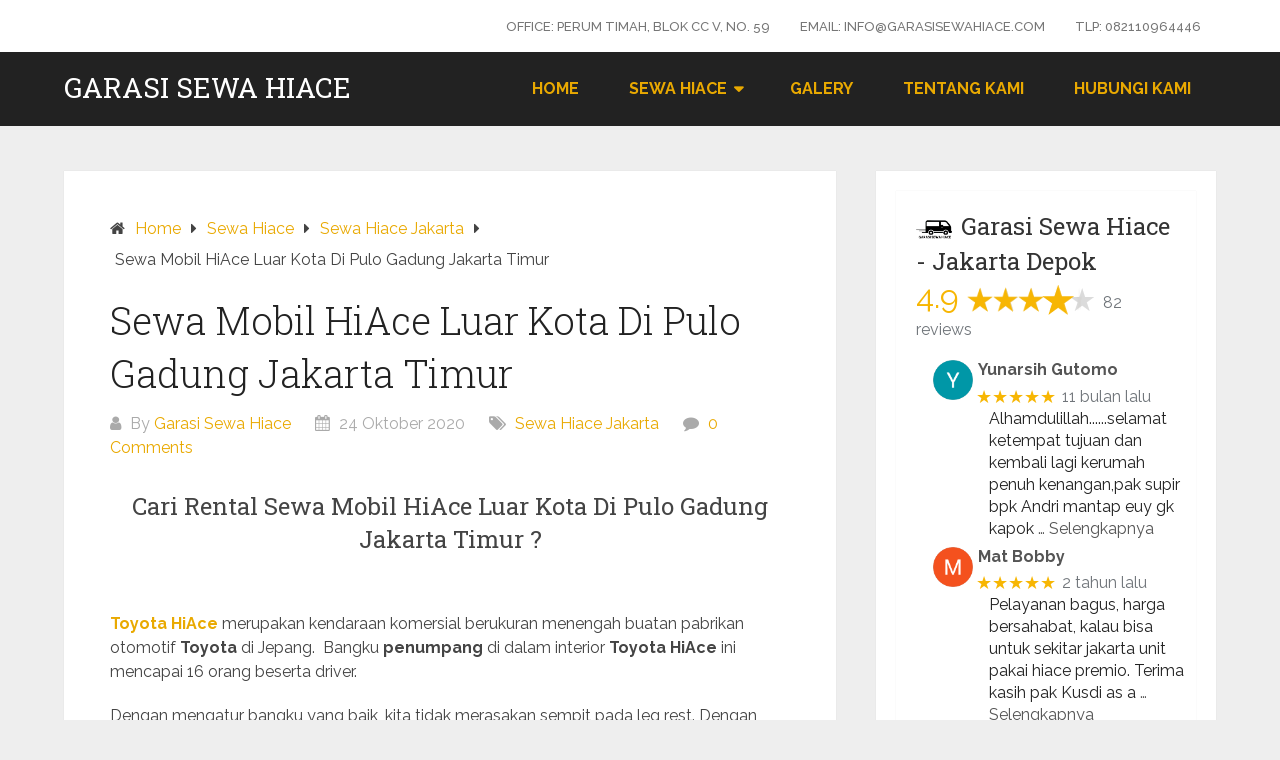

--- FILE ---
content_type: text/html; charset=UTF-8
request_url: https://garasisewahiace.com/sewa-mobil-hiace-luar-kota-di-pulo-gadung-jakarta-timur/
body_size: 20627
content:
<!DOCTYPE html>
<html lang="id">
<head itemscope itemtype="http://schema.org/WebSite">
	<meta charset="UTF-8">
	<meta name="viewport" content="width=device-width, initial-scale=1">
	<link rel="profile" href="http://gmpg.org/xfn/11">
	<link rel="pingback" href="https://garasisewahiace.com/xmlrpc.php">
	<meta name='robots' content='index, follow, max-image-preview:large, max-snippet:-1, max-video-preview:-1' />
	<style>img:is([sizes="auto" i], [sizes^="auto," i]) { contain-intrinsic-size: 3000px 1500px }</style>
	
	<!-- This site is optimized with the Yoast SEO plugin v26.7 - https://yoast.com/wordpress/plugins/seo/ -->
	<title>Sewa Mobil HiAce Luar Kota Di Pulo Gadung Jakarta Timur - Garasi Sewa Hiace</title>
	<meta name="description" content="Rental sewa mobil HiAce terdekat di Jakarta, Bogor, Depok, Tangerang, Bekasi. Dapatkan penawaran harga lebih murah dan pilih unit secara langsung." />
	<link rel="canonical" href="https://garasisewahiace.com/sewa-mobil-hiace-luar-kota-di-pulo-gadung-jakarta-timur/" />
	<meta property="og:locale" content="id_ID" />
	<meta property="og:type" content="article" />
	<meta property="og:title" content="Sewa Mobil HiAce Luar Kota Di Pulo Gadung Jakarta Timur - Garasi Sewa Hiace" />
	<meta property="og:description" content="Rental sewa mobil HiAce terdekat di Jakarta, Bogor, Depok, Tangerang, Bekasi. Dapatkan penawaran harga lebih murah dan pilih unit secara langsung." />
	<meta property="og:url" content="https://garasisewahiace.com/sewa-mobil-hiace-luar-kota-di-pulo-gadung-jakarta-timur/" />
	<meta property="og:site_name" content="Garasi Sewa Hiace" />
	<meta property="article:published_time" content="2020-10-24T01:05:31+00:00" />
	<meta property="og:image" content="https://garasisewahiace.com/wp-content/uploads/sewa-hiace-murah-di-jakarta-bogor-depok-tangerang-bekasi.jpg" />
	<meta property="og:image:width" content="700" />
	<meta property="og:image:height" content="525" />
	<meta property="og:image:type" content="image/jpeg" />
	<meta name="author" content="Garasi Sewa Hiace" />
	<meta name="twitter:card" content="summary_large_image" />
	<meta name="twitter:label1" content="Ditulis oleh" />
	<meta name="twitter:data1" content="Garasi Sewa Hiace" />
	<meta name="twitter:label2" content="Estimasi waktu membaca" />
	<meta name="twitter:data2" content="3 menit" />
	<script type="application/ld+json" class="yoast-schema-graph">{"@context":"https://schema.org","@graph":[{"@type":"Article","@id":"https://garasisewahiace.com/sewa-mobil-hiace-luar-kota-di-pulo-gadung-jakarta-timur/#article","isPartOf":{"@id":"https://garasisewahiace.com/sewa-mobil-hiace-luar-kota-di-pulo-gadung-jakarta-timur/"},"author":{"name":"Garasi Sewa Hiace","@id":"https://garasisewahiace.com/#/schema/person/8b251310ccb2f6f781853cc9cdc1856b"},"headline":"Sewa Mobil HiAce Luar Kota Di Pulo Gadung Jakarta Timur","datePublished":"2020-10-24T01:05:31+00:00","mainEntityOfPage":{"@id":"https://garasisewahiace.com/sewa-mobil-hiace-luar-kota-di-pulo-gadung-jakarta-timur/"},"wordCount":522,"commentCount":0,"publisher":{"@id":"https://garasisewahiace.com/#organization"},"image":{"@id":"https://garasisewahiace.com/sewa-mobil-hiace-luar-kota-di-pulo-gadung-jakarta-timur/#primaryimage"},"thumbnailUrl":"https://garasisewahiace.com/wp-content/uploads/sewa-hiace-murah-di-jakarta-bogor-depok-tangerang-bekasi.jpg","keywords":["Harga Rental Minibus HiAce Jakarta","Harga Rental Mobil HiAce Jakarta","Jasa Rental Minibus HiAce Jakarta","Jasa Rental Toyota HiAce Jakarta","Jasa Sewa Mobil HiAce Jakarta"],"articleSection":["Sewa Hiace Jakarta"],"inLanguage":"id","potentialAction":[{"@type":"CommentAction","name":"Comment","target":["https://garasisewahiace.com/sewa-mobil-hiace-luar-kota-di-pulo-gadung-jakarta-timur/#respond"]}]},{"@type":"WebPage","@id":"https://garasisewahiace.com/sewa-mobil-hiace-luar-kota-di-pulo-gadung-jakarta-timur/","url":"https://garasisewahiace.com/sewa-mobil-hiace-luar-kota-di-pulo-gadung-jakarta-timur/","name":"Sewa Mobil HiAce Luar Kota Di Pulo Gadung Jakarta Timur - Garasi Sewa Hiace","isPartOf":{"@id":"https://garasisewahiace.com/#website"},"primaryImageOfPage":{"@id":"https://garasisewahiace.com/sewa-mobil-hiace-luar-kota-di-pulo-gadung-jakarta-timur/#primaryimage"},"image":{"@id":"https://garasisewahiace.com/sewa-mobil-hiace-luar-kota-di-pulo-gadung-jakarta-timur/#primaryimage"},"thumbnailUrl":"https://garasisewahiace.com/wp-content/uploads/sewa-hiace-murah-di-jakarta-bogor-depok-tangerang-bekasi.jpg","datePublished":"2020-10-24T01:05:31+00:00","description":"Rental sewa mobil HiAce terdekat di Jakarta, Bogor, Depok, Tangerang, Bekasi. Dapatkan penawaran harga lebih murah dan pilih unit secara langsung.","breadcrumb":{"@id":"https://garasisewahiace.com/sewa-mobil-hiace-luar-kota-di-pulo-gadung-jakarta-timur/#breadcrumb"},"inLanguage":"id","potentialAction":[{"@type":"ReadAction","target":["https://garasisewahiace.com/sewa-mobil-hiace-luar-kota-di-pulo-gadung-jakarta-timur/"]}]},{"@type":"ImageObject","inLanguage":"id","@id":"https://garasisewahiace.com/sewa-mobil-hiace-luar-kota-di-pulo-gadung-jakarta-timur/#primaryimage","url":"https://garasisewahiace.com/wp-content/uploads/sewa-hiace-murah-di-jakarta-bogor-depok-tangerang-bekasi.jpg","contentUrl":"https://garasisewahiace.com/wp-content/uploads/sewa-hiace-murah-di-jakarta-bogor-depok-tangerang-bekasi.jpg","width":700,"height":525,"caption":"sewa hiace murah di jakarta bogor depok tangerang bekasi"},{"@type":"BreadcrumbList","@id":"https://garasisewahiace.com/sewa-mobil-hiace-luar-kota-di-pulo-gadung-jakarta-timur/#breadcrumb","itemListElement":[{"@type":"ListItem","position":1,"name":"Home","item":"https://garasisewahiace.com/"},{"@type":"ListItem","position":2,"name":"Blog","item":"https://garasisewahiace.com/blog/"},{"@type":"ListItem","position":3,"name":"Sewa Mobil HiAce Luar Kota Di Pulo Gadung Jakarta Timur"}]},{"@type":"WebSite","@id":"https://garasisewahiace.com/#website","url":"https://garasisewahiace.com/","name":"Garasi Sewa Hiace","description":"Solusi Sewa Hiace Mudah, Murah dan Aman","publisher":{"@id":"https://garasisewahiace.com/#organization"},"potentialAction":[{"@type":"SearchAction","target":{"@type":"EntryPoint","urlTemplate":"https://garasisewahiace.com/?s={search_term_string}"},"query-input":{"@type":"PropertyValueSpecification","valueRequired":true,"valueName":"search_term_string"}}],"inLanguage":"id"},{"@type":"Organization","@id":"https://garasisewahiace.com/#organization","name":"Garasi Sewa Hiace","url":"https://garasisewahiace.com/","logo":{"@type":"ImageObject","inLanguage":"id","@id":"https://garasisewahiace.com/#/schema/logo/image/","url":"https://garasisewahiace.com/wp-content/uploads/favicon-garasi-sewa-hiace.png","contentUrl":"https://garasisewahiace.com/wp-content/uploads/favicon-garasi-sewa-hiace.png","width":263,"height":262,"caption":"Garasi Sewa Hiace"},"image":{"@id":"https://garasisewahiace.com/#/schema/logo/image/"}},{"@type":"Person","@id":"https://garasisewahiace.com/#/schema/person/8b251310ccb2f6f781853cc9cdc1856b","name":"Garasi Sewa Hiace","image":{"@type":"ImageObject","inLanguage":"id","@id":"https://garasisewahiace.com/#/schema/person/image/","url":"https://secure.gravatar.com/avatar/8f4ebb99cc03b2f05a2f5e6c43c50667?s=96&r=g","contentUrl":"https://secure.gravatar.com/avatar/8f4ebb99cc03b2f05a2f5e6c43c50667?s=96&r=g","caption":"Garasi Sewa Hiace"}}]}</script>
	<!-- / Yoast SEO plugin. -->


<link rel="amphtml" href="https://garasisewahiace.com/sewa-mobil-hiace-luar-kota-di-pulo-gadung-jakarta-timur/amp/" /><meta name="generator" content="AMP for WP 1.1.11"/><link rel='dns-prefetch' href='//fonts.googleapis.com' />
<link rel="alternate" type="application/rss+xml" title="Garasi Sewa Hiace &raquo; Feed" href="https://garasisewahiace.com/feed/" />
<link rel="alternate" type="application/rss+xml" title="Garasi Sewa Hiace &raquo; Umpan Komentar" href="https://garasisewahiace.com/comments/feed/" />
<link rel="alternate" type="application/rss+xml" title="Garasi Sewa Hiace &raquo; Sewa Mobil HiAce Luar Kota Di Pulo Gadung Jakarta Timur Umpan Komentar" href="https://garasisewahiace.com/sewa-mobil-hiace-luar-kota-di-pulo-gadung-jakarta-timur/feed/" />
		<style>
			.lazyload,
			.lazyloading {
				max-width: 100%;
			}
		</style>
		<script type="text/javascript">
/* <![CDATA[ */
window._wpemojiSettings = {"baseUrl":"https:\/\/s.w.org\/images\/core\/emoji\/15.0.3\/72x72\/","ext":".png","svgUrl":"https:\/\/s.w.org\/images\/core\/emoji\/15.0.3\/svg\/","svgExt":".svg","source":{"concatemoji":"https:\/\/garasisewahiace.com\/wp-includes\/js\/wp-emoji-release.min.js?ver=6.7.4"}};
/*! This file is auto-generated */
!function(i,n){var o,s,e;function c(e){try{var t={supportTests:e,timestamp:(new Date).valueOf()};sessionStorage.setItem(o,JSON.stringify(t))}catch(e){}}function p(e,t,n){e.clearRect(0,0,e.canvas.width,e.canvas.height),e.fillText(t,0,0);var t=new Uint32Array(e.getImageData(0,0,e.canvas.width,e.canvas.height).data),r=(e.clearRect(0,0,e.canvas.width,e.canvas.height),e.fillText(n,0,0),new Uint32Array(e.getImageData(0,0,e.canvas.width,e.canvas.height).data));return t.every(function(e,t){return e===r[t]})}function u(e,t,n){switch(t){case"flag":return n(e,"\ud83c\udff3\ufe0f\u200d\u26a7\ufe0f","\ud83c\udff3\ufe0f\u200b\u26a7\ufe0f")?!1:!n(e,"\ud83c\uddfa\ud83c\uddf3","\ud83c\uddfa\u200b\ud83c\uddf3")&&!n(e,"\ud83c\udff4\udb40\udc67\udb40\udc62\udb40\udc65\udb40\udc6e\udb40\udc67\udb40\udc7f","\ud83c\udff4\u200b\udb40\udc67\u200b\udb40\udc62\u200b\udb40\udc65\u200b\udb40\udc6e\u200b\udb40\udc67\u200b\udb40\udc7f");case"emoji":return!n(e,"\ud83d\udc26\u200d\u2b1b","\ud83d\udc26\u200b\u2b1b")}return!1}function f(e,t,n){var r="undefined"!=typeof WorkerGlobalScope&&self instanceof WorkerGlobalScope?new OffscreenCanvas(300,150):i.createElement("canvas"),a=r.getContext("2d",{willReadFrequently:!0}),o=(a.textBaseline="top",a.font="600 32px Arial",{});return e.forEach(function(e){o[e]=t(a,e,n)}),o}function t(e){var t=i.createElement("script");t.src=e,t.defer=!0,i.head.appendChild(t)}"undefined"!=typeof Promise&&(o="wpEmojiSettingsSupports",s=["flag","emoji"],n.supports={everything:!0,everythingExceptFlag:!0},e=new Promise(function(e){i.addEventListener("DOMContentLoaded",e,{once:!0})}),new Promise(function(t){var n=function(){try{var e=JSON.parse(sessionStorage.getItem(o));if("object"==typeof e&&"number"==typeof e.timestamp&&(new Date).valueOf()<e.timestamp+604800&&"object"==typeof e.supportTests)return e.supportTests}catch(e){}return null}();if(!n){if("undefined"!=typeof Worker&&"undefined"!=typeof OffscreenCanvas&&"undefined"!=typeof URL&&URL.createObjectURL&&"undefined"!=typeof Blob)try{var e="postMessage("+f.toString()+"("+[JSON.stringify(s),u.toString(),p.toString()].join(",")+"));",r=new Blob([e],{type:"text/javascript"}),a=new Worker(URL.createObjectURL(r),{name:"wpTestEmojiSupports"});return void(a.onmessage=function(e){c(n=e.data),a.terminate(),t(n)})}catch(e){}c(n=f(s,u,p))}t(n)}).then(function(e){for(var t in e)n.supports[t]=e[t],n.supports.everything=n.supports.everything&&n.supports[t],"flag"!==t&&(n.supports.everythingExceptFlag=n.supports.everythingExceptFlag&&n.supports[t]);n.supports.everythingExceptFlag=n.supports.everythingExceptFlag&&!n.supports.flag,n.DOMReady=!1,n.readyCallback=function(){n.DOMReady=!0}}).then(function(){return e}).then(function(){var e;n.supports.everything||(n.readyCallback(),(e=n.source||{}).concatemoji?t(e.concatemoji):e.wpemoji&&e.twemoji&&(t(e.twemoji),t(e.wpemoji)))}))}((window,document),window._wpemojiSettings);
/* ]]> */
</script>

<style id='wp-emoji-styles-inline-css' type='text/css'>

	img.wp-smiley, img.emoji {
		display: inline !important;
		border: none !important;
		box-shadow: none !important;
		height: 1em !important;
		width: 1em !important;
		margin: 0 0.07em !important;
		vertical-align: -0.1em !important;
		background: none !important;
		padding: 0 !important;
	}
</style>
<link rel='stylesheet' id='wp-block-library-css' href='https://garasisewahiace.com/wp-includes/css/dist/block-library/style.min.css?ver=6.7.4' type='text/css' media='all' />
<style id='wp-block-library-theme-inline-css' type='text/css'>
.wp-block-audio :where(figcaption){color:#555;font-size:13px;text-align:center}.is-dark-theme .wp-block-audio :where(figcaption){color:#ffffffa6}.wp-block-audio{margin:0 0 1em}.wp-block-code{border:1px solid #ccc;border-radius:4px;font-family:Menlo,Consolas,monaco,monospace;padding:.8em 1em}.wp-block-embed :where(figcaption){color:#555;font-size:13px;text-align:center}.is-dark-theme .wp-block-embed :where(figcaption){color:#ffffffa6}.wp-block-embed{margin:0 0 1em}.blocks-gallery-caption{color:#555;font-size:13px;text-align:center}.is-dark-theme .blocks-gallery-caption{color:#ffffffa6}:root :where(.wp-block-image figcaption){color:#555;font-size:13px;text-align:center}.is-dark-theme :root :where(.wp-block-image figcaption){color:#ffffffa6}.wp-block-image{margin:0 0 1em}.wp-block-pullquote{border-bottom:4px solid;border-top:4px solid;color:currentColor;margin-bottom:1.75em}.wp-block-pullquote cite,.wp-block-pullquote footer,.wp-block-pullquote__citation{color:currentColor;font-size:.8125em;font-style:normal;text-transform:uppercase}.wp-block-quote{border-left:.25em solid;margin:0 0 1.75em;padding-left:1em}.wp-block-quote cite,.wp-block-quote footer{color:currentColor;font-size:.8125em;font-style:normal;position:relative}.wp-block-quote:where(.has-text-align-right){border-left:none;border-right:.25em solid;padding-left:0;padding-right:1em}.wp-block-quote:where(.has-text-align-center){border:none;padding-left:0}.wp-block-quote.is-large,.wp-block-quote.is-style-large,.wp-block-quote:where(.is-style-plain){border:none}.wp-block-search .wp-block-search__label{font-weight:700}.wp-block-search__button{border:1px solid #ccc;padding:.375em .625em}:where(.wp-block-group.has-background){padding:1.25em 2.375em}.wp-block-separator.has-css-opacity{opacity:.4}.wp-block-separator{border:none;border-bottom:2px solid;margin-left:auto;margin-right:auto}.wp-block-separator.has-alpha-channel-opacity{opacity:1}.wp-block-separator:not(.is-style-wide):not(.is-style-dots){width:100px}.wp-block-separator.has-background:not(.is-style-dots){border-bottom:none;height:1px}.wp-block-separator.has-background:not(.is-style-wide):not(.is-style-dots){height:2px}.wp-block-table{margin:0 0 1em}.wp-block-table td,.wp-block-table th{word-break:normal}.wp-block-table :where(figcaption){color:#555;font-size:13px;text-align:center}.is-dark-theme .wp-block-table :where(figcaption){color:#ffffffa6}.wp-block-video :where(figcaption){color:#555;font-size:13px;text-align:center}.is-dark-theme .wp-block-video :where(figcaption){color:#ffffffa6}.wp-block-video{margin:0 0 1em}:root :where(.wp-block-template-part.has-background){margin-bottom:0;margin-top:0;padding:1.25em 2.375em}
</style>
<style id='classic-theme-styles-inline-css' type='text/css'>
/*! This file is auto-generated */
.wp-block-button__link{color:#fff;background-color:#32373c;border-radius:9999px;box-shadow:none;text-decoration:none;padding:calc(.667em + 2px) calc(1.333em + 2px);font-size:1.125em}.wp-block-file__button{background:#32373c;color:#fff;text-decoration:none}
</style>
<style id='global-styles-inline-css' type='text/css'>
:root{--wp--preset--aspect-ratio--square: 1;--wp--preset--aspect-ratio--4-3: 4/3;--wp--preset--aspect-ratio--3-4: 3/4;--wp--preset--aspect-ratio--3-2: 3/2;--wp--preset--aspect-ratio--2-3: 2/3;--wp--preset--aspect-ratio--16-9: 16/9;--wp--preset--aspect-ratio--9-16: 9/16;--wp--preset--color--black: #000000;--wp--preset--color--cyan-bluish-gray: #abb8c3;--wp--preset--color--white: #ffffff;--wp--preset--color--pale-pink: #f78da7;--wp--preset--color--vivid-red: #cf2e2e;--wp--preset--color--luminous-vivid-orange: #ff6900;--wp--preset--color--luminous-vivid-amber: #fcb900;--wp--preset--color--light-green-cyan: #7bdcb5;--wp--preset--color--vivid-green-cyan: #00d084;--wp--preset--color--pale-cyan-blue: #8ed1fc;--wp--preset--color--vivid-cyan-blue: #0693e3;--wp--preset--color--vivid-purple: #9b51e0;--wp--preset--gradient--vivid-cyan-blue-to-vivid-purple: linear-gradient(135deg,rgba(6,147,227,1) 0%,rgb(155,81,224) 100%);--wp--preset--gradient--light-green-cyan-to-vivid-green-cyan: linear-gradient(135deg,rgb(122,220,180) 0%,rgb(0,208,130) 100%);--wp--preset--gradient--luminous-vivid-amber-to-luminous-vivid-orange: linear-gradient(135deg,rgba(252,185,0,1) 0%,rgba(255,105,0,1) 100%);--wp--preset--gradient--luminous-vivid-orange-to-vivid-red: linear-gradient(135deg,rgba(255,105,0,1) 0%,rgb(207,46,46) 100%);--wp--preset--gradient--very-light-gray-to-cyan-bluish-gray: linear-gradient(135deg,rgb(238,238,238) 0%,rgb(169,184,195) 100%);--wp--preset--gradient--cool-to-warm-spectrum: linear-gradient(135deg,rgb(74,234,220) 0%,rgb(151,120,209) 20%,rgb(207,42,186) 40%,rgb(238,44,130) 60%,rgb(251,105,98) 80%,rgb(254,248,76) 100%);--wp--preset--gradient--blush-light-purple: linear-gradient(135deg,rgb(255,206,236) 0%,rgb(152,150,240) 100%);--wp--preset--gradient--blush-bordeaux: linear-gradient(135deg,rgb(254,205,165) 0%,rgb(254,45,45) 50%,rgb(107,0,62) 100%);--wp--preset--gradient--luminous-dusk: linear-gradient(135deg,rgb(255,203,112) 0%,rgb(199,81,192) 50%,rgb(65,88,208) 100%);--wp--preset--gradient--pale-ocean: linear-gradient(135deg,rgb(255,245,203) 0%,rgb(182,227,212) 50%,rgb(51,167,181) 100%);--wp--preset--gradient--electric-grass: linear-gradient(135deg,rgb(202,248,128) 0%,rgb(113,206,126) 100%);--wp--preset--gradient--midnight: linear-gradient(135deg,rgb(2,3,129) 0%,rgb(40,116,252) 100%);--wp--preset--font-size--small: 13px;--wp--preset--font-size--medium: 20px;--wp--preset--font-size--large: 36px;--wp--preset--font-size--x-large: 42px;--wp--preset--spacing--20: 0.44rem;--wp--preset--spacing--30: 0.67rem;--wp--preset--spacing--40: 1rem;--wp--preset--spacing--50: 1.5rem;--wp--preset--spacing--60: 2.25rem;--wp--preset--spacing--70: 3.38rem;--wp--preset--spacing--80: 5.06rem;--wp--preset--shadow--natural: 6px 6px 9px rgba(0, 0, 0, 0.2);--wp--preset--shadow--deep: 12px 12px 50px rgba(0, 0, 0, 0.4);--wp--preset--shadow--sharp: 6px 6px 0px rgba(0, 0, 0, 0.2);--wp--preset--shadow--outlined: 6px 6px 0px -3px rgba(255, 255, 255, 1), 6px 6px rgba(0, 0, 0, 1);--wp--preset--shadow--crisp: 6px 6px 0px rgba(0, 0, 0, 1);}:where(.is-layout-flex){gap: 0.5em;}:where(.is-layout-grid){gap: 0.5em;}body .is-layout-flex{display: flex;}.is-layout-flex{flex-wrap: wrap;align-items: center;}.is-layout-flex > :is(*, div){margin: 0;}body .is-layout-grid{display: grid;}.is-layout-grid > :is(*, div){margin: 0;}:where(.wp-block-columns.is-layout-flex){gap: 2em;}:where(.wp-block-columns.is-layout-grid){gap: 2em;}:where(.wp-block-post-template.is-layout-flex){gap: 1.25em;}:where(.wp-block-post-template.is-layout-grid){gap: 1.25em;}.has-black-color{color: var(--wp--preset--color--black) !important;}.has-cyan-bluish-gray-color{color: var(--wp--preset--color--cyan-bluish-gray) !important;}.has-white-color{color: var(--wp--preset--color--white) !important;}.has-pale-pink-color{color: var(--wp--preset--color--pale-pink) !important;}.has-vivid-red-color{color: var(--wp--preset--color--vivid-red) !important;}.has-luminous-vivid-orange-color{color: var(--wp--preset--color--luminous-vivid-orange) !important;}.has-luminous-vivid-amber-color{color: var(--wp--preset--color--luminous-vivid-amber) !important;}.has-light-green-cyan-color{color: var(--wp--preset--color--light-green-cyan) !important;}.has-vivid-green-cyan-color{color: var(--wp--preset--color--vivid-green-cyan) !important;}.has-pale-cyan-blue-color{color: var(--wp--preset--color--pale-cyan-blue) !important;}.has-vivid-cyan-blue-color{color: var(--wp--preset--color--vivid-cyan-blue) !important;}.has-vivid-purple-color{color: var(--wp--preset--color--vivid-purple) !important;}.has-black-background-color{background-color: var(--wp--preset--color--black) !important;}.has-cyan-bluish-gray-background-color{background-color: var(--wp--preset--color--cyan-bluish-gray) !important;}.has-white-background-color{background-color: var(--wp--preset--color--white) !important;}.has-pale-pink-background-color{background-color: var(--wp--preset--color--pale-pink) !important;}.has-vivid-red-background-color{background-color: var(--wp--preset--color--vivid-red) !important;}.has-luminous-vivid-orange-background-color{background-color: var(--wp--preset--color--luminous-vivid-orange) !important;}.has-luminous-vivid-amber-background-color{background-color: var(--wp--preset--color--luminous-vivid-amber) !important;}.has-light-green-cyan-background-color{background-color: var(--wp--preset--color--light-green-cyan) !important;}.has-vivid-green-cyan-background-color{background-color: var(--wp--preset--color--vivid-green-cyan) !important;}.has-pale-cyan-blue-background-color{background-color: var(--wp--preset--color--pale-cyan-blue) !important;}.has-vivid-cyan-blue-background-color{background-color: var(--wp--preset--color--vivid-cyan-blue) !important;}.has-vivid-purple-background-color{background-color: var(--wp--preset--color--vivid-purple) !important;}.has-black-border-color{border-color: var(--wp--preset--color--black) !important;}.has-cyan-bluish-gray-border-color{border-color: var(--wp--preset--color--cyan-bluish-gray) !important;}.has-white-border-color{border-color: var(--wp--preset--color--white) !important;}.has-pale-pink-border-color{border-color: var(--wp--preset--color--pale-pink) !important;}.has-vivid-red-border-color{border-color: var(--wp--preset--color--vivid-red) !important;}.has-luminous-vivid-orange-border-color{border-color: var(--wp--preset--color--luminous-vivid-orange) !important;}.has-luminous-vivid-amber-border-color{border-color: var(--wp--preset--color--luminous-vivid-amber) !important;}.has-light-green-cyan-border-color{border-color: var(--wp--preset--color--light-green-cyan) !important;}.has-vivid-green-cyan-border-color{border-color: var(--wp--preset--color--vivid-green-cyan) !important;}.has-pale-cyan-blue-border-color{border-color: var(--wp--preset--color--pale-cyan-blue) !important;}.has-vivid-cyan-blue-border-color{border-color: var(--wp--preset--color--vivid-cyan-blue) !important;}.has-vivid-purple-border-color{border-color: var(--wp--preset--color--vivid-purple) !important;}.has-vivid-cyan-blue-to-vivid-purple-gradient-background{background: var(--wp--preset--gradient--vivid-cyan-blue-to-vivid-purple) !important;}.has-light-green-cyan-to-vivid-green-cyan-gradient-background{background: var(--wp--preset--gradient--light-green-cyan-to-vivid-green-cyan) !important;}.has-luminous-vivid-amber-to-luminous-vivid-orange-gradient-background{background: var(--wp--preset--gradient--luminous-vivid-amber-to-luminous-vivid-orange) !important;}.has-luminous-vivid-orange-to-vivid-red-gradient-background{background: var(--wp--preset--gradient--luminous-vivid-orange-to-vivid-red) !important;}.has-very-light-gray-to-cyan-bluish-gray-gradient-background{background: var(--wp--preset--gradient--very-light-gray-to-cyan-bluish-gray) !important;}.has-cool-to-warm-spectrum-gradient-background{background: var(--wp--preset--gradient--cool-to-warm-spectrum) !important;}.has-blush-light-purple-gradient-background{background: var(--wp--preset--gradient--blush-light-purple) !important;}.has-blush-bordeaux-gradient-background{background: var(--wp--preset--gradient--blush-bordeaux) !important;}.has-luminous-dusk-gradient-background{background: var(--wp--preset--gradient--luminous-dusk) !important;}.has-pale-ocean-gradient-background{background: var(--wp--preset--gradient--pale-ocean) !important;}.has-electric-grass-gradient-background{background: var(--wp--preset--gradient--electric-grass) !important;}.has-midnight-gradient-background{background: var(--wp--preset--gradient--midnight) !important;}.has-small-font-size{font-size: var(--wp--preset--font-size--small) !important;}.has-medium-font-size{font-size: var(--wp--preset--font-size--medium) !important;}.has-large-font-size{font-size: var(--wp--preset--font-size--large) !important;}.has-x-large-font-size{font-size: var(--wp--preset--font-size--x-large) !important;}
:where(.wp-block-post-template.is-layout-flex){gap: 1.25em;}:where(.wp-block-post-template.is-layout-grid){gap: 1.25em;}
:where(.wp-block-columns.is-layout-flex){gap: 2em;}:where(.wp-block-columns.is-layout-grid){gap: 2em;}
:root :where(.wp-block-pullquote){font-size: 1.5em;line-height: 1.6;}
</style>
<link rel='stylesheet' id='google_business_reviews_rating_wp_css-css' href='https://garasisewahiace.com/wp-content/plugins/g-business-reviews-rating/wp/css/css.css?ver=6.7.4' type='text/css' media='all' />
<link rel='stylesheet' id='schema-lite-style-css' href='https://garasisewahiace.com/wp-content/themes/schema-lite/style.css?ver=6.7.4' type='text/css' media='all' />
<style id='schema-lite-style-inline-css' type='text/css'>

		#site-header, #navigation.mobile-menu-wrapper { background-image: url(''); }
		.primary-navigation #navigation li:hover > a, #tabber .inside li .meta b,footer .widget li a:hover,.fn a,.reply a,#tabber .inside li div.info .entry-title a:hover, #navigation ul ul a:hover,.single_post a:not(.wp-block-button__link), a:hover, .sidebar.c-4-12 .textwidget a, #site-footer .textwidget a, #commentform a, #tabber .inside li a, .copyrights a:hover, a, .sidebar.c-4-12 a:hover, .top a:hover, footer .tagcloud a:hover, .title a, .related-posts .post:hover .title { color: #e9a901; }

		#navigation ul li.current-menu-item a { color: #e9a901!important; }

		.nav-previous a:hover, .nav-next a:hover, #commentform input#submit, #searchform input[type='submit'], .home_menu_item, .currenttext, .pagination a:hover, .mts-subscribe input[type='submit'], .pagination .current, .woocommerce nav.woocommerce-pagination ul li a:focus, .woocommerce nav.woocommerce-pagination ul li a:hover, .woocommerce nav.woocommerce-pagination ul li span.current, .woocommerce-product-search input[type='submit'], .woocommerce a.button, .woocommerce-page a.button, .woocommerce button.button, .woocommerce-page button.button, .woocommerce input.button, .woocommerce-page input.button, .woocommerce #respond input#submit, .woocommerce-page #respond input#submit, .woocommerce #content input.button, .woocommerce-page #content input.button, .featured-thumbnail .latestPost-review-wrapper.wp-review-show-total, .tagcloud a, .woocommerce nav.woocommerce-pagination ul li span.current, .woocommerce-page nav.woocommerce-pagination ul li span.current, .woocommerce #content nav.woocommerce-pagination ul li span.current, .woocommerce-page #content nav.woocommerce-pagination ul li span.current, .woocommerce nav.woocommerce-pagination ul li a:hover, .woocommerce-page nav.woocommerce-pagination ul li a:hover, .woocommerce #content nav.woocommerce-pagination ul li a:hover, .woocommerce-page #content nav.woocommerce-pagination ul li a:hover, #searchform input[type='submit'], .woocommerce-product-search input[type='submit'] { background-color: #e9a901; }

		.woocommerce nav.woocommerce-pagination ul li span.current, .woocommerce-page nav.woocommerce-pagination ul li span.current, .woocommerce #content nav.woocommerce-pagination ul li span.current, .woocommerce-page #content nav.woocommerce-pagination ul li span.current, .woocommerce nav.woocommerce-pagination ul li a:hover, .woocommerce-page nav.woocommerce-pagination ul li a:hover, .woocommerce #content nav.woocommerce-pagination ul li a:hover, .woocommerce-page #content nav.woocommerce-pagination ul li a:hover, .woocommerce nav.woocommerce-pagination ul li a:focus, .woocommerce-page nav.woocommerce-pagination ul li a:focus, .woocommerce #content nav.woocommerce-pagination ul li a:focus, .woocommerce-page #content nav.woocommerce-pagination ul li a:focus, .pagination .current, .tagcloud a { border-color: #e9a901; }
		.corner { border-color: transparent transparent #e9a901 transparent;}

		footer, #commentform input#submit:hover, .featured-thumbnail .latestPost-review-wrapper { background-color: #222222; }
			
</style>
<link rel='stylesheet' id='schema-lite-fonts-css' href='https://fonts.googleapis.com/css?family=Roboto%20Slab%3A300%2C400%7CRaleway%3A400%2C500%2C700&#038;subset=latin-ext' type='text/css' media='all' />
<script type="text/javascript" src="https://garasisewahiace.com/wp-includes/js/jquery/jquery.min.js?ver=3.7.1" id="jquery-core-js"></script>
<script type="text/javascript" src="https://garasisewahiace.com/wp-includes/js/jquery/jquery-migrate.min.js?ver=3.4.1" id="jquery-migrate-js"></script>
<script type="text/javascript" src="https://garasisewahiace.com/wp-content/plugins/g-business-reviews-rating/wp/js/js.js?ver=6.7.4" id="google_business_reviews_rating_wp_js-js"></script>
<script type="text/javascript" src="https://garasisewahiace.com/wp-content/themes/schema-lite/js/customscripts.js?ver=6.7.4" id="schema-lite-customscripts-js"></script>
<link rel="https://api.w.org/" href="https://garasisewahiace.com/wp-json/" /><link rel="alternate" title="JSON" type="application/json" href="https://garasisewahiace.com/wp-json/wp/v2/posts/1032" /><link rel="EditURI" type="application/rsd+xml" title="RSD" href="https://garasisewahiace.com/xmlrpc.php?rsd" />
<meta name="generator" content="WordPress 6.7.4" />
<link rel='shortlink' href='https://garasisewahiace.com/?p=1032' />
<link rel="alternate" title="oEmbed (JSON)" type="application/json+oembed" href="https://garasisewahiace.com/wp-json/oembed/1.0/embed?url=https%3A%2F%2Fgarasisewahiace.com%2Fsewa-mobil-hiace-luar-kota-di-pulo-gadung-jakarta-timur%2F" />
<link rel="alternate" title="oEmbed (XML)" type="text/xml+oembed" href="https://garasisewahiace.com/wp-json/oembed/1.0/embed?url=https%3A%2F%2Fgarasisewahiace.com%2Fsewa-mobil-hiace-luar-kota-di-pulo-gadung-jakarta-timur%2F&#038;format=xml" />
<!-- Global site tag (gtag.js) - Google Analytics -->
<script async src="https://www.googletagmanager.com/gtag/js?id=UA-170330509-1">
</script>
<script>
  window.dataLayer = window.dataLayer || [];
  function gtag(){dataLayer.push(arguments);}
  gtag('js', new Date());

  gtag('config', 'UA-170330509-1');
</script>		<script>
			document.documentElement.className = document.documentElement.className.replace('no-js', 'js');
		</script>
				<style>
			.no-js img.lazyload {
				display: none;
			}

			figure.wp-block-image img.lazyloading {
				min-width: 150px;
			}

			.lazyload,
			.lazyloading {
				--smush-placeholder-width: 100px;
				--smush-placeholder-aspect-ratio: 1/1;
				width: var(--smush-image-width, var(--smush-placeholder-width)) !important;
				aspect-ratio: var(--smush-image-aspect-ratio, var(--smush-placeholder-aspect-ratio)) !important;
			}

						.lazyload, .lazyloading {
				opacity: 0;
			}

			.lazyloaded {
				opacity: 1;
				transition: opacity 400ms;
				transition-delay: 0ms;
			}

					</style>
		<meta name="generator" content="Elementor 3.34.1; features: additional_custom_breakpoints; settings: css_print_method-external, google_font-enabled, font_display-auto">
			<style>
				.e-con.e-parent:nth-of-type(n+4):not(.e-lazyloaded):not(.e-no-lazyload),
				.e-con.e-parent:nth-of-type(n+4):not(.e-lazyloaded):not(.e-no-lazyload) * {
					background-image: none !important;
				}
				@media screen and (max-height: 1024px) {
					.e-con.e-parent:nth-of-type(n+3):not(.e-lazyloaded):not(.e-no-lazyload),
					.e-con.e-parent:nth-of-type(n+3):not(.e-lazyloaded):not(.e-no-lazyload) * {
						background-image: none !important;
					}
				}
				@media screen and (max-height: 640px) {
					.e-con.e-parent:nth-of-type(n+2):not(.e-lazyloaded):not(.e-no-lazyload),
					.e-con.e-parent:nth-of-type(n+2):not(.e-lazyloaded):not(.e-no-lazyload) * {
						background-image: none !important;
					}
				}
			</style>
					<style type="text/css">
					.site-title a,
			.site-description, #navigation a {
				color: #e9a901;
			}
				</style>
		<style type="text/css" id="custom-background-css">
body.custom-background { background-color: #eeeeee; }
</style>
	<link rel="icon" href="https://garasisewahiace.com/wp-content/uploads/cropped-favicon1-32x32.png" sizes="32x32" />
<link rel="icon" href="https://garasisewahiace.com/wp-content/uploads/cropped-favicon1-192x192.png" sizes="192x192" />
<link rel="apple-touch-icon" href="https://garasisewahiace.com/wp-content/uploads/cropped-favicon1-180x180.png" />
<meta name="msapplication-TileImage" content="https://garasisewahiace.com/wp-content/uploads/cropped-favicon1-270x270.png" />
</head>

<body class="post-template-default single single-post postid-1032 single-format-standard custom-background wp-embed-responsive  elementor-default elementor-kit-29" itemscope itemtype="http://schema.org/WebPage">
	<div class="main-container">
		<a class="skip-link screen-reader-text" href="#content">Skip to content</a>
					<div class="top-navigation">
				<div class="container clear">
					<nav id="navigation" class="top-navigation" role="navigation" itemscope itemtype="http://schema.org/SiteNavigationElement">
						<ul id="menu-header-top" class="menu clearfix"><li id="menu-item-138" class="menu-item menu-item-type-custom menu-item-object-custom menu-item-138"><a href="https://goo.gl/maps/fC92BK8tvwWnymDo9">Office: Perum Timah, Blok CC V, No. 59</a></li>
<li id="menu-item-139" class="menu-item menu-item-type-custom menu-item-object-custom menu-item-139"><a href="mailto:info@garasisewahiace.com">Email: info@garasisewahiace.com</a></li>
<li id="menu-item-140" class="menu-item menu-item-type-custom menu-item-object-custom menu-item-140"><a href="tel:082110964446">Tlp: 082110964446</a></li>
</ul>					</nav><!-- #site-navigation -->
				</div>
			</div>
			<header id="site-header" role="banner" itemscope itemtype="http://schema.org/WPHeader">
									<div class="container clear">
						<div class="site-branding">
																								<h2 id="logo" class="site-title" itemprop="headline">
										<a href="https://garasisewahiace.com">Garasi Sewa Hiace</a>
									</h2><!-- END #logo -->
																					</div><!-- .site-branding -->

						<div class="primary-navigation" itemscope itemtype="http://schema.org/SiteNavigationElement">
							<a href="#" id="pull" class="toggle-mobile-menu">Menu</a>
							<nav id="navigation" class="primary-navigation mobile-menu-wrapper" role="navigation">
								<ul id="menu-header-utama" class="menu clearfix"><li id="menu-item-25" class="menu-item menu-item-type-post_type menu-item-object-page menu-item-home menu-item-25"><a href="https://garasisewahiace.com/">Home</a></li>
<li id="menu-item-19" class="menu-item menu-item-type-taxonomy menu-item-object-category current-post-ancestor menu-item-has-children menu-item-19"><a href="https://garasisewahiace.com/category/sewa-hiace/">Sewa Hiace</a>
<ul class="sub-menu">
	<li id="menu-item-23" class="menu-item menu-item-type-taxonomy menu-item-object-category current-post-ancestor current-menu-parent current-post-parent menu-item-23"><a href="https://garasisewahiace.com/category/sewa-hiace/sewa-hiace-jakarta/">Sewa Hiace Jakarta</a></li>
	<li id="menu-item-21" class="menu-item menu-item-type-taxonomy menu-item-object-category menu-item-21"><a href="https://garasisewahiace.com/category/sewa-hiace/sewa-hiace-bogor/">Sewa Hiace Bogor</a></li>
	<li id="menu-item-22" class="menu-item menu-item-type-taxonomy menu-item-object-category menu-item-22"><a href="https://garasisewahiace.com/category/sewa-hiace/sewa-hiace-depok/">Sewa Hiace Depok</a></li>
	<li id="menu-item-24" class="menu-item menu-item-type-taxonomy menu-item-object-category menu-item-24"><a href="https://garasisewahiace.com/category/sewa-hiace/sewa-hiace-tangerang/">Sewa Hiace Tangerang</a></li>
	<li id="menu-item-20" class="menu-item menu-item-type-taxonomy menu-item-object-category menu-item-20"><a href="https://garasisewahiace.com/category/sewa-hiace/sewa-hiace-bekasi/">Sewa Hiace Bekasi</a></li>
</ul>
</li>
<li id="menu-item-16" class="menu-item menu-item-type-post_type menu-item-object-page menu-item-16"><a href="https://garasisewahiace.com/galery/">Galery</a></li>
<li id="menu-item-18" class="menu-item menu-item-type-post_type menu-item-object-page menu-item-18"><a href="https://garasisewahiace.com/tentang-kami/">Tentang Kami</a></li>
<li id="menu-item-17" class="menu-item menu-item-type-post_type menu-item-object-page menu-item-17"><a href="https://garasisewahiace.com/hubungi-kami/">Hubungi Kami</a></li>
</ul>							</nav><!-- #site-navigation -->
						</div>
					</div>
								</header><!-- #masthead -->
			
<div id="page" class="single clear">
	<div class="content">
		<article class="article">
									<div id="post-1032" class="post post-1032 type-post status-publish format-standard has-post-thumbnail hentry category-sewa-hiace-jakarta tag-harga-rental-minibus-hiace-jakarta tag-harga-rental-mobil-hiace-jakarta tag-jasa-rental-minibus-hiace-jakarta tag-jasa-rental-toyota-hiace-jakarta tag-jasa-sewa-mobil-hiace-jakarta">
							<div class="single_post">

																	<div class="breadcrumb" itemscope itemtype="https://schema.org/BreadcrumbList"><span class="home"><i class="schema-lite-icon icon-home"></i></span><div itemprop="itemListElement" itemscope
	      itemtype="https://schema.org/ListItem" class="root"><a href="https://garasisewahiace.com" itemprop="item"><span itemprop="name">Home</span><meta itemprop="position" content="1" /></a></div><span><i class="schema-lite-icon icon-right-dir"></i></span><div itemprop="itemListElement" itemscope
					      itemtype="https://schema.org/ListItem"><a href="https://garasisewahiace.com/category/sewa-hiace/" itemprop="item"><span itemprop="name">Sewa Hiace</span><meta itemprop="position" content="2" /></a></div><span><i class="schema-lite-icon icon-right-dir"></i></span><div itemprop="itemListElement" itemscope
					      itemtype="https://schema.org/ListItem"><a href="https://garasisewahiace.com/category/sewa-hiace/sewa-hiace-jakarta/" itemprop="item"><span itemprop="name">Sewa Hiace Jakarta</span><meta itemprop="position" content="2" /></a></div><span><i class="schema-lite-icon icon-right-dir"></i></span><div itemprop="itemListElement" itemscope itemtype="https://schema.org/ListItem"><span itemprop="name">Sewa Mobil HiAce Luar Kota Di Pulo Gadung Jakarta Timur</span><meta itemprop="position" content="3" /></div></div>								
																	<header>
																					<h1 class="title single-title">Sewa Mobil HiAce Luar Kota Di Pulo Gadung Jakarta Timur</h1>
																															<div class="post-info">
												<span class="theauthor"><i class="schema-lite-icon icon-user"></i> By <a href="https://garasisewahiace.com/author/admin/" title="Pos-pos oleh Garasi Sewa Hiace" rel="author">Garasi Sewa Hiace</a></span>
												<span class="posted-on entry-date date updated"><i class="schema-lite-icon icon-calendar"></i> 24 Oktober 2020</span>
												<span class="featured-cat"><i class="schema-lite-icon icon-tags"></i> <a href="https://garasisewahiace.com/category/sewa-hiace/sewa-hiace-jakarta/" rel="category tag">Sewa Hiace Jakarta</a></span>
												<span class="thecomment"><i class="schema-lite-icon icon-comment"></i> <a href="https://garasisewahiace.com/sewa-mobil-hiace-luar-kota-di-pulo-gadung-jakarta-timur/#respond">0 Comments</a></span>
											</div>
																			</header>
								
								<!-- Start Content -->
								<div id="content" class="post-single-content box mark-links">
									<h2 style="text-align: center;">Cari Rental Sewa Mobil HiAce Luar Kota Di Pulo Gadung Jakarta Timur ?</h2>
<p>&nbsp;</p>
<p><a href="https://id.wikipedia.org/wiki/Toyota_HiAce"><b>Toyota HiAce</b></a> merupakan kendaraan komersial berukuran menengah buatan pabrikan otomotif <b>Toyota</b> di Jepang.  Bangku <b>penumpang</b> di dalam interior <b>Toyota HiAce</b> ini mencapai 16 orang beserta driver.</p>
<p>Dengan mengatur bangku yang baik, kita tidak merasakan sempit pada leg rest. Dengan formasi bangku <b>Toyota HiAce</b> ini 3-3-3-3-4 kapasitas <b>Toyota HiAce</b> dapat mengangkut 16 orang sekaligus.</p>
<p>&nbsp;</p>
<p><img fetchpriority="high" decoding="async" class="aligncenter wp-image-178 size-full" src="https://garasisewahiace.com/wp-content/uploads/sewa-hiace-murah-di-jakarta-bogor-depok-tangerang-bekasi.jpg" alt="sewa hiace murah di jakarta bogor depok tangerang bekasi" width="700" height="525" srcset="https://garasisewahiace.com/wp-content/uploads/sewa-hiace-murah-di-jakarta-bogor-depok-tangerang-bekasi.jpg 700w, https://garasisewahiace.com/wp-content/uploads/sewa-hiace-murah-di-jakarta-bogor-depok-tangerang-bekasi-300x225.jpg 300w" sizes="(max-width: 700px) 100vw, 700px" /></p>
<p>&nbsp;</p>
<p>Sebelum Anda melanjutkan membaca blog ini hingga akhir, jawablah pertanyaan berikut:</p>
<p>Apakah Anda sedang berlibur dan <strong>ingin berkeliling kota</strong> ?</p>
<p>Apakah Anda sedang dalam <strong>kondisi darurat</strong> dan butuh alat transportasi ?</p>
<p>Apakah Anda sedang ada <strong>keperluan keluarga</strong> ?</p>
<p>Apakah Anda membutuhkan mobil untuk keperluan <strong>transportasi Anda</strong> ?</p>
<p>Apakah <strong>institusi/perusahaan</strong> anda membutuhan kendaraan yang muat banyak untuk acara<strong> outing, conference, rapat kerja</strong> ?</p>
<p>&nbsp;</p>
<p>Kalau jawaban nya adalah <strong>&#8220;YA&#8221;</strong>, maka beruntunglah karena <strong>kini Anda telah menemukan solusinya.</strong></p>
<p>&nbsp;</p>
<p>Disini Anda akan mendapatkan <strong>pengalaman yang menyenangkan</strong> bersama armada kami.</p>
<p><strong>Bukan hanya itu.</strong> Kami juga memberikan sewa <strong>tarif per-Jam.</strong> Apabila Anda menggunakan Armada kami untuk wilayah Jabodetabek.</p>
<p><strong>PLUS.</strong> Anda akan mendapatkan <strong>harga spesial,</strong> lebih murah dari pada tarif sewa HiAce di rental lainnya.</p>
<p>&nbsp;</p>
<p>Lihat informasi terbaru <a href="https://garasisewahiace.com/"><strong>Daftar Harga Tarif Sewa Mobil HiAce Luar Kota Di Pulo Gadung Jakarta Timur</strong></a></p>
<p>&nbsp;</p>
<h2>Tentang Garasi Sewa Hiace</h2>
<p>Garasi Sewa Hiace merupakan agen penyewaan khusus mobil Toyota Hiace di dalam group usaha Hafasin Trans. Dengan lokasi pool kendaraan di Jl. Raya Lafran Pane (RTM) Kelapa Dua Depok.</p>
<p>Misi Garasi Sewa Hiace adalah menyediakan alat transportasi nyaman yang dapat mengantarkan banyak orang. Sehingga menciptakan hubungan sosial dan keluarga yang erat, dengan cara yang paling efisien dan efektif.</p>
<div style="clear:both; margin-top:0em; margin-bottom:1em;"><a href="https://garasisewahiace.com/jasa-sewa-toyota-hiace-dalam-kota-di-cilandak-jakarta-selatan/" target="_blank" rel="nofollow" class="u4a4690bca658918e69d3b0fec9df9752"><!-- INLINE RELATED POSTS 1/3 //--><style> .u4a4690bca658918e69d3b0fec9df9752 { padding:0px; margin: 0; padding-top:1em!important; padding-bottom:1em!important; width:100%; display: block; font-weight:bold; background-color:inherit; border:0!important; border-left:4px solid inherit!important; text-decoration:none; } .u4a4690bca658918e69d3b0fec9df9752:active, .u4a4690bca658918e69d3b0fec9df9752:hover { opacity: 1; transition: opacity 250ms; webkit-transition: opacity 250ms; text-decoration:none; } .u4a4690bca658918e69d3b0fec9df9752 { transition: background-color 250ms; webkit-transition: background-color 250ms; opacity: 1; transition: opacity 250ms; webkit-transition: opacity 250ms; } .u4a4690bca658918e69d3b0fec9df9752 .ctaText { font-weight:bold; color:#000000; text-decoration:none; font-size: 16px; } .u4a4690bca658918e69d3b0fec9df9752 .postTitle { color:#E67E22; text-decoration: underline!important; font-size: 16px; } .u4a4690bca658918e69d3b0fec9df9752:hover .postTitle { text-decoration: underline!important; } </style><div style="padding-left:1em; padding-right:1em;"><span class="ctaText">Baca Juga:</span>&nbsp; <span class="postTitle">Jasa Sewa Toyota HiAce Dalam Kota Di Cilandak Jakarta Selatan</span></div></a></div><p>Garasi Sewa Hiace menawarkan keunggulan kendaraan yang baru dalam kondisi prima, harga yang paling murah dan pelayanan yang cepat dan ramah.</p>
<p>Dalam beberapa tahun kedepan, Garasi Sewa Hiace akan diarahkan untuk menjadi penyedia layanan alat transportasi sewa terbesar di Jabodetabek.</p>
<p>&nbsp;</p>
<p>Anda boleh mempercayai kami, karena kami berjanji untuk memberikan pelayanan bintang lima untuk Anda.</p>
<p>Ditambah lagi dengan kumpulan testimonial kami dari para pelanggan setia kami. Testimoni kami nyata, Anda bisa lihat di G-maps kami.</p>
<p>Untuk bukti, kami akan memberi Anda kesempatan untuk memilih unit secara langsung di lokasi kami. Datang dan pilih sendiri sesuka Anda.</p>
<p>&nbsp;</p>
<h2>Alasan Kenapa Garasi Sewa Hiace Adalah Pilihan Terbaik Untuk Anda</h2>
<ol>
<li><strong>Pelayanan Ramah</strong></li>
</ol>
<p>Anda akan disuguhkan pelayanan yang ramah. Mulai dari ketika pertama kali Anda menghubungi kami, datang ke lokasi kami, hingga selama dalam perjalanan Anda.</p>
<ol start="2">
<li><strong>Unit Terawat</strong></li>
</ol>
<p>Anda tidak akan menemukan unit yang dalam kondisi tidak layak beroperasi. Seluruh Armada kami dirawat dan terbarukan. Dengan kondisi Prima di cek secara rutin.</p>
<ol start="3">
<li><strong>Keselamatan</strong></li>
</ol>
<p>Keselamatan Anda adalah tanggung jawab kami. Dimana ini adalah wujud pengamanan kami terhadap Anda. Dengan selalu merawat dan menggunakan unit yang Prima.</p>
<ol start="4">
<li><strong>Harga Khusus</strong></li>
</ol>
<p>Anda ingin mengantar Rombongan Yatim, Peziarah, atau perjalanan Religi lainnya. Tenang, karena ada harga khusus dan Gratis Unit ntuk rombongan yatim.</p>
<p>&nbsp;</p>
<p>Tunggu apa lagi, <strong><a href="https://garasisewahiace.com/hubungi-kami/">hubungi kami</a></strong> sekarang juga. Dapatkan kemudahan dan pelayanan terbaik kami.</p>
<p>&nbsp;</p>
<p>Garasi Sewa Hiace: Jalan Lafran Pane, Jl. Rtm Jl. Klp. Dua Raya No.21, RT.002/RW.011, Tugu, Kec Cimanngis, Kota Depok, Jawa Barat 16451</p>
<p>Tlp: <a href="tel:082110964446">0821-1096-4446</a></p>
<p>WhatsApp: <a href="http://wa.me/6282110964446">0821-1096-4446</a></p>
										<!-- Start Tags -->
										<div class="tags"><span class="tagtext">Tags:</span><a href="https://garasisewahiace.com/tag/harga-rental-minibus-hiace-jakarta/" rel="tag">Harga Rental Minibus HiAce Jakarta</a>, <a href="https://garasisewahiace.com/tag/harga-rental-mobil-hiace-jakarta/" rel="tag">Harga Rental Mobil HiAce Jakarta</a>, <a href="https://garasisewahiace.com/tag/jasa-rental-minibus-hiace-jakarta/" rel="tag">Jasa Rental Minibus HiAce Jakarta</a>, <a href="https://garasisewahiace.com/tag/jasa-rental-toyota-hiace-jakarta/" rel="tag">Jasa Rental Toyota HiAce Jakarta</a>, <a href="https://garasisewahiace.com/tag/jasa-sewa-mobil-hiace-jakarta/" rel="tag">Jasa Sewa Mobil HiAce Jakarta</a></div>
										<!-- End Tags -->
																		</div><!-- End Content -->

								<div class="related-posts"><div class="postauthor-top"><h3>Related Posts</h3></div>												<article class="post excerpt  ">
																											<a href="https://garasisewahiace.com/harga-sewa-mobil-seperti-elf-dalam-kota-di-kelapa-gading-jakarta-utara/" title="Harga Sewa Mobil Seperti Elf Dalam Kota Di Kelapa Gading Jakarta Utara" id="featured-thumbnail">
															<div class="featured-thumbnail">
																<img width="210" height="150" data-src="https://garasisewahiace.com/wp-content/uploads/sewa-hiace-murah-di-jakarta-bogor-depok-tangerang-bekasi-210x150.jpg" class="attachment-schema-lite-related size-schema-lite-related wp-post-image lazyload" alt="sewa hiace murah di jakarta bogor depok tangerang bekasi" title="" decoding="async" src="[data-uri]" style="--smush-placeholder-width: 210px; --smush-placeholder-aspect-ratio: 210/150;" />																															</div>
															<header>
																<h4 class="title front-view-title">Harga Sewa Mobil Seperti Elf Dalam Kota Di Kelapa Gading Jakarta Utara</h4>
															</header>
														</a>
																									</article><!--.post.excerpt-->
																								<article class="post excerpt  ">
																											<a href="https://garasisewahiace.com/jasa-rental-minibus-hiace-terbaru-di-koja-jakarta-utara/" title="Jasa Rental Minibus HiAce Terbaru Di Koja Jakarta Utara" id="featured-thumbnail">
															<div class="featured-thumbnail">
																<img width="210" height="150" data-src="https://garasisewahiace.com/wp-content/uploads/sewa-hiace-murah-di-jakarta-bogor-depok-tangerang-bekasi-210x150.jpg" class="attachment-schema-lite-related size-schema-lite-related wp-post-image lazyload" alt="sewa hiace murah di jakarta bogor depok tangerang bekasi" title="" decoding="async" src="[data-uri]" style="--smush-placeholder-width: 210px; --smush-placeholder-aspect-ratio: 210/150;" />																															</div>
															<header>
																<h4 class="title front-view-title">Jasa Rental Minibus HiAce Terbaru Di Koja Jakarta Utara</h4>
															</header>
														</a>
																									</article><!--.post.excerpt-->
																								<article class="post excerpt  last">
																											<a href="https://garasisewahiace.com/sewa-toyota-hiace-dalam-kota-di-jagakarsa-jakarta-selatan/" title="Sewa Toyota HiAce Dalam Kota Di Jagakarsa Jakarta Selatan" id="featured-thumbnail">
															<div class="featured-thumbnail">
																<img width="210" height="150" data-src="https://garasisewahiace.com/wp-content/uploads/sewa-hiace-murah-di-jakarta-bogor-depok-tangerang-bekasi-210x150.jpg" class="attachment-schema-lite-related size-schema-lite-related wp-post-image lazyload" alt="sewa hiace murah di jakarta bogor depok tangerang bekasi" title="" decoding="async" src="[data-uri]" style="--smush-placeholder-width: 210px; --smush-placeholder-aspect-ratio: 210/150;" />																															</div>
															<header>
																<h4 class="title front-view-title">Sewa Toyota HiAce Dalam Kota Di Jagakarsa Jakarta Selatan</h4>
															</header>
														</a>
																									</article><!--.post.excerpt-->
												</div>
<!-- You can start editing here. -->
			<div id="commentsAdd">
		<div id="respond" class="box m-t-6">
				<div id="respond" class="comment-respond">
		<h3 id="reply-title" class="comment-reply-title"><h4><span>Add a Comment</span></h4></h4> <small><a rel="nofollow" id="cancel-comment-reply-link" href="/sewa-mobil-hiace-luar-kota-di-pulo-gadung-jakarta-timur/#respond" style="display:none;">Batalkan balasan</a></small></h3><form action="https://garasisewahiace.com/wp-comments-post.php" method="post" id="commentform" class="comment-form" novalidate><p class="comment-notes"><span id="email-notes">Alamat email Anda tidak akan dipublikasikan.</span> <span class="required-field-message">Ruas yang wajib ditandai <span class="required">*</span></span></p><p class="comment-form-comment"><label for="comment">Comment:<span class="required">*</span></label><textarea id="comment" name="comment" cols="45" rows="5" aria-required="true"></textarea></p><p class="comment-form-author"><label for="author">Name:<span class="required">*</span></label><input id="author" name="author" type="text" value="" size="30" /></p>
<p class="comment-form-email"><label for="email">Email Address:<span class="required">*</span></label><input id="email" name="email" type="text" value="" size="30" /></p>
<p class="comment-form-url"><label for="url">Website:</label><input id="url" name="url" type="text" value="" size="30" /></p>
<p class="comment-form-cookies-consent"><input id="wp-comment-cookies-consent" name="wp-comment-cookies-consent" type="checkbox" value="yes" /><label for="wp-comment-cookies-consent">Save my name, email, and website in this browser for the next time I comment.</label></p>
<p class="form-submit"><input name="submit" type="submit" id="submit" class="submit" value="Add Comment" /> <input type='hidden' name='comment_post_ID' value='1032' id='comment_post_ID' />
<input type='hidden' name='comment_parent' id='comment_parent' value='0' />
</p><p style="display: none;"><input type="hidden" id="akismet_comment_nonce" name="akismet_comment_nonce" value="edbaaa4ee6" /></p><p style="display: none !important;" class="akismet-fields-container" data-prefix="ak_"><label>&#916;<textarea name="ak_hp_textarea" cols="45" rows="8" maxlength="100"></textarea></label><input type="hidden" id="ak_js_1" name="ak_js" value="81"/><script>document.getElementById( "ak_js_1" ).setAttribute( "value", ( new Date() ).getTime() );</script></p></form>	</div><!-- #respond -->
	<p class="akismet_comment_form_privacy_notice">Situs ini menggunakan Akismet untuk mengurangi spam. <a href="https://akismet.com/privacy/" target="_blank" rel="nofollow noopener">Pelajari bagaimana data komentar Anda diproses</a></p>		</div>
	</div>

							</div>
						</div>
								</article>

		
	<aside class="sidebar c-4-12">
		<div id="sidebars" class="sidebar">
			<div class="sidebar_list">
				<div id="google_business_reviews_rating-2" class="widget google-business-reviews-rating-widget"><div id="google-business-reviews-rating" class="google-business-reviews-rating gmbrr widget">
	<h2 class="heading"><span class="icon"><img data-src="https://garasisewahiace.com/wp-content/uploads/favicon-garasi-sewa-hiace.png" alt="Garasi Sewa Hiace - Jakarta Depok Icon" src="[data-uri]" class="lazyload" style="--smush-placeholder-width: 263px; --smush-placeholder-aspect-ratio: 263/262;"></span>Garasi Sewa Hiace - Jakarta Depok</h2>
	<p class="rating"><span class="number">4.9</span> <span class="all-stars animate"><span class="star"></span><span class="star"></span><span class="star"></span><span class="star"></span><span class="star split-90-10"></span></span> <a href="https://search.google.com/local/reviews?placeid=ChIJp6peBpntaS4RgX73jNGRk2Q" target="_blank" rel="nofollow" class="count">82 reviews</a></p>
<ul class="listing">
		<li class="rating-5" data-index="0">
			<span class="author-avatar"><a href="https://www.google.com/maps/contrib/105526146820981615936/reviews" target="_blank" rel="nofollow"><img data-src="https://lh3.googleusercontent.com/a/ACg8ocI9Mixhqj2s3xKZ9av50pOOj0yilp3XLhXPR3uRia3U585Fwg=s128-c0x00000000-cc-rp-mo" alt="Avatar" src="[data-uri]" class="lazyload"></a></span>
			<span class="review-meta">
				<span class="author-name"><a href="https://www.google.com/maps/contrib/105526146820981615936/reviews" target="_blank" rel="nofollow">Yunarsih Gutomo</a></span>
				<span class="rating">★★★★★</span>
				<span class="relative-time-description">11 bulan lalu</span>
			</span>
			<div class="text text-excerpt"><span class="review-snippet">Alhamdulillah......selamat ketempat tujuan dan kembali lagi kerumah penuh kenangan,pak supir bpk Andri mantap euy gk kapok</span> <span class="review-more-placeholder">… Selengkapnya</span><span class="review-full-text"> untuk selanjutnya Insyaallah sewa unit lagi...Terimakasih Allah SWT,terimakasih buat pak supir dan rentalnya<br>
				#Depok-Dieng-Jogya-Depok</span></div>
		</li>
		<li class="rating-5" data-index="1">
			<span class="author-avatar"><a href="https://www.google.com/maps/contrib/111949056796875935693/reviews" target="_blank" rel="nofollow"><img data-src="https://lh3.googleusercontent.com/a/ACg8ocLU0tXAKYJ5jf3bLYY0_lkSqI26N2Zt5xcJOTJnnBiujvwpAA=s128-c0x00000000-cc-rp-mo" alt="Avatar" src="[data-uri]" class="lazyload"></a></span>
			<span class="review-meta">
				<span class="author-name"><a href="https://www.google.com/maps/contrib/111949056796875935693/reviews" target="_blank" rel="nofollow">Mat Bobby</a></span>
				<span class="rating">★★★★★</span>
				<span class="relative-time-description">2 tahun lalu</span>
			</span>
			<div class="text text-excerpt"><span class="review-snippet">Pelayanan bagus, harga bersahabat, kalau bisa untuk sekitar jakarta unit pakai hiace premio. Terima kasih pak Kusdi as a</span> <span class="review-more-placeholder">… Selengkapnya</span><span class="review-full-text"> driver. Sukses selalu kedepannya 👌🏻</span></div>
		</li>
		<li class="rating-5" data-index="2">
			<span class="author-avatar"><a href="https://www.google.com/maps/contrib/114313200927240982099/reviews" target="_blank" rel="nofollow"><img data-src="https://lh3.googleusercontent.com/a/ACg8ocI8WZS7KdfdrAqxvfZyH_EeZB9tbUT7oBmyjq7_itP1F5qKPg=s128-c0x00000000-cc-rp-mo" alt="Avatar" src="[data-uri]" class="lazyload"></a></span>
			<span class="review-meta">
				<span class="author-name"><a href="https://www.google.com/maps/contrib/114313200927240982099/reviews" target="_blank" rel="nofollow">widyanti wulaningsih</a></span>
				<span class="rating">★★★★★</span>
				<span class="relative-time-description">2 tahun lalu</span>
			</span>
			<div class="text text-excerpt"><span class="review-snippet">Perjalanan menyenangkan dengan driver Bapak Tohar ke Gombong dan Dieng selama 4 hari 3 malam. Mobilnya bagus dan pelayanannya</span> <span class="review-more-placeholder">… Selengkapnya</span><span class="review-full-text"> ramah. Terima kasih Bapak Tohar dan Garasi Sewa Hi-Ace.</span></div>
		</li>
	</ul>
	<p class="attribution"><span class="powered-by-google" title="Powered by Google"></span></p>
</div>
</div>
		<div id="recent-posts-2" class="widget widget_recent_entries">
		<h3 class="widget-title">Artikel terbaru</h3>
		<ul>
											<li>
					<a href="https://garasisewahiace.com/manfaat-diuretik-dalam-dunia-farmasi-solusi-efektif-untuk-kesehatan-anda/">Manfaat Diuretik dalam Dunia Farmasi: Solusi Efektif untuk Kesehatan Anda</a>
									</li>
											<li>
					<a href="https://garasisewahiace.com/artificial-intelligence-in-gaming-10-ai-games-to/">Artificial Intelligence in Gaming + 10 AI Games to Know</a>
									</li>
											<li>
					<a href="https://garasisewahiace.com/the-1-whatsapp-chatbot-for-hotels/">The #1 Whatsapp Chatbot for Hotels</a>
									</li>
											<li>
					<a href="https://garasisewahiace.com/what-is-rpa-in-banking-understanding-robotic/">What is RPA in Banking? Understanding Robotic Process Automation</a>
									</li>
											<li>
					<a href="https://garasisewahiace.com/en-iyi-slot-oyunlar-uecretsiz-casino-oyunlar/">En İyi Slot Oyunları Ücretsiz Casino Oyunlar</a>
									</li>
					</ul>

		</div><div id="tag_cloud-2" class="widget widget_tag_cloud"><h3 class="widget-title">Tag</h3><div class="tagcloud"><a href="https://garasisewahiace.com/tag/bogor/" class="tag-cloud-link tag-link-73 tag-link-position-1" style="font-size: 8pt;" aria-label="bogor (4 item)">bogor</a>
<a href="https://garasisewahiace.com/tag/harga-rental-minibus-hiace-jakarta/" class="tag-cloud-link tag-link-31 tag-link-position-2" style="font-size: 21.923076923077pt;" aria-label="Harga Rental Minibus HiAce Jakarta (321 item)">Harga Rental Minibus HiAce Jakarta</a>
<a href="https://garasisewahiace.com/tag/harga-rental-mobil-hiace-jakarta/" class="tag-cloud-link tag-link-45 tag-link-position-3" style="font-size: 21.923076923077pt;" aria-label="Harga Rental Mobil HiAce Jakarta (320 item)">Harga Rental Mobil HiAce Jakarta</a>
<a href="https://garasisewahiace.com/tag/harga-rental-toyota-hiace-jakarta/" class="tag-cloud-link tag-link-38 tag-link-position-4" style="font-size: 21.846153846154pt;" aria-label="Harga Rental Toyota HiAce Jakarta (312 item)">Harga Rental Toyota HiAce Jakarta</a>
<a href="https://garasisewahiace.com/tag/harga-sewa-minibus-hiace-jakarta/" class="tag-cloud-link tag-link-41 tag-link-position-5" style="font-size: 21.307692307692pt;" aria-label="Harga Sewa Minibus HiAce Jakarta (269 item)">Harga Sewa Minibus HiAce Jakarta</a>
<a href="https://garasisewahiace.com/tag/harga-sewa-mobil-hiace-jakarta/" class="tag-cloud-link tag-link-30 tag-link-position-6" style="font-size: 21.846153846154pt;" aria-label="Harga Sewa Mobil HiAce Jakarta (316 item)">Harga Sewa Mobil HiAce Jakarta</a>
<a href="https://garasisewahiace.com/tag/harga-sewa-toyota-hiace-jakarta/" class="tag-cloud-link tag-link-29 tag-link-position-7" style="font-size: 21.615384615385pt;" aria-label="Harga Sewa Toyota HiAce Jakarta (292 item)">Harga Sewa Toyota HiAce Jakarta</a>
<a href="https://garasisewahiace.com/tag/harga-tarif-sewa-hiace-bekasi/" class="tag-cloud-link tag-link-27 tag-link-position-8" style="font-size: 14.615384615385pt;" aria-label="Harga Tarif Sewa HiAce Bekasi (35 item)">Harga Tarif Sewa HiAce Bekasi</a>
<a href="https://garasisewahiace.com/tag/harga-tarif-sewa-hiace-bogor/" class="tag-cloud-link tag-link-18 tag-link-position-9" style="font-size: 15.461538461538pt;" aria-label="Harga Tarif Sewa HiAce Bogor (46 item)">Harga Tarif Sewa HiAce Bogor</a>
<a href="https://garasisewahiace.com/tag/harga-tarif-sewa-hiace-depok/" class="tag-cloud-link tag-link-21 tag-link-position-10" style="font-size: 10.923076923077pt;" aria-label="Harga Tarif Sewa HiAce Depok (11 item)">Harga Tarif Sewa HiAce Depok</a>
<a href="https://garasisewahiace.com/tag/harga-tarif-sewa-hiace-jakarta/" class="tag-cloud-link tag-link-15 tag-link-position-11" style="font-size: 15.076923076923pt;" aria-label="Harga Tarif Sewa HiAce Jakarta (41 item)">Harga Tarif Sewa HiAce Jakarta</a>
<a href="https://garasisewahiace.com/tag/harga-tarif-sewa-hiace-tangerang/" class="tag-cloud-link tag-link-24 tag-link-position-12" style="font-size: 12.769230769231pt;" aria-label="Harga Tarif Sewa HiAce Tangerang (20 item)">Harga Tarif Sewa HiAce Tangerang</a>
<a href="https://garasisewahiace.com/tag/jasa-rental-minibus-hiace-jakarta/" class="tag-cloud-link tag-link-43 tag-link-position-13" style="font-size: 22pt;" aria-label="Jasa Rental Minibus HiAce Jakarta (331 item)">Jasa Rental Minibus HiAce Jakarta</a>
<a href="https://garasisewahiace.com/tag/jasa-rental-mobil-hiace-jakarta/" class="tag-cloud-link tag-link-37 tag-link-position-14" style="font-size: 21.692307692308pt;" aria-label="Jasa Rental Mobil HiAce Jakarta (304 item)">Jasa Rental Mobil HiAce Jakarta</a>
<a href="https://garasisewahiace.com/tag/jasa-rental-toyota-hiace-jakarta/" class="tag-cloud-link tag-link-32 tag-link-position-15" style="font-size: 21.923076923077pt;" aria-label="Jasa Rental Toyota HiAce Jakarta (319 item)">Jasa Rental Toyota HiAce Jakarta</a>
<a href="https://garasisewahiace.com/tag/jasa-sewa-minibus-hiace-jakarta/" class="tag-cloud-link tag-link-35 tag-link-position-16" style="font-size: 21.461538461538pt;" aria-label="Jasa Sewa Minibus HiAce Jakarta (279 item)">Jasa Sewa Minibus HiAce Jakarta</a>
<a href="https://garasisewahiace.com/tag/jasa-sewa-mobil-hiace-jakarta/" class="tag-cloud-link tag-link-46 tag-link-position-17" style="font-size: 21.923076923077pt;" aria-label="Jasa Sewa Mobil HiAce Jakarta (321 item)">Jasa Sewa Mobil HiAce Jakarta</a>
<a href="https://garasisewahiace.com/tag/jasa-sewa-toyota-hiace-jakarta/" class="tag-cloud-link tag-link-44 tag-link-position-18" style="font-size: 21.384615384615pt;" aria-label="Jasa Sewa Toyota HiAce Jakarta (272 item)">Jasa Sewa Toyota HiAce Jakarta</a>
<a href="https://garasisewahiace.com/tag/kota-hujan/" class="tag-cloud-link tag-link-81 tag-link-position-19" style="font-size: 8pt;" aria-label="kota hujan (4 item)">kota hujan</a>
<a href="https://garasisewahiace.com/tag/liburan-keluarga/" class="tag-cloud-link tag-link-51 tag-link-position-20" style="font-size: 9.5384615384615pt;" aria-label="liburan keluarga (7 item)">liburan keluarga</a>
<a href="https://garasisewahiace.com/tag/penginapan-murah/" class="tag-cloud-link tag-link-83 tag-link-position-21" style="font-size: 9.1538461538462pt;" aria-label="penginapan murah (6 item)">penginapan murah</a>
<a href="https://garasisewahiace.com/tag/rental-hiace-bekasi/" class="tag-cloud-link tag-link-26 tag-link-position-22" style="font-size: 14.615384615385pt;" aria-label="Rental HiAce Bekasi (35 item)">Rental HiAce Bekasi</a>
<a href="https://garasisewahiace.com/tag/rental-hiace-bogor/" class="tag-cloud-link tag-link-17 tag-link-position-23" style="font-size: 15.461538461538pt;" aria-label="Rental HiAce Bogor (46 item)">Rental HiAce Bogor</a>
<a href="https://garasisewahiace.com/tag/rental-hiace-depok/" class="tag-cloud-link tag-link-20 tag-link-position-24" style="font-size: 10.923076923077pt;" aria-label="Rental HiAce Depok (11 item)">Rental HiAce Depok</a>
<a href="https://garasisewahiace.com/tag/rental-hiace-jakarta/" class="tag-cloud-link tag-link-13 tag-link-position-25" style="font-size: 15.076923076923pt;" aria-label="Rental HiAce Jakarta (41 item)">Rental HiAce Jakarta</a>
<a href="https://garasisewahiace.com/tag/rental-hiace-murah/" class="tag-cloud-link tag-link-14 tag-link-position-26" style="font-size: 19.461538461538pt;" aria-label="Rental HiAce Murah (153 item)">Rental HiAce Murah</a>
<a href="https://garasisewahiace.com/tag/rental-hiace-tangerang/" class="tag-cloud-link tag-link-23 tag-link-position-27" style="font-size: 12.769230769231pt;" aria-label="Rental HiAce Tangerang (20 item)">Rental HiAce Tangerang</a>
<a href="https://garasisewahiace.com/tag/rental-mobil-hiace/" class="tag-cloud-link tag-link-12 tag-link-position-28" style="font-size: 19.461538461538pt;" aria-label="Rental Mobil HiAce (153 item)">Rental Mobil HiAce</a>
<a href="https://garasisewahiace.com/tag/sewa-hiace-bekasi/" class="tag-cloud-link tag-link-25 tag-link-position-29" style="font-size: 14.615384615385pt;" aria-label="Sewa HiAce Bekasi (35 item)">Sewa HiAce Bekasi</a>
<a href="https://garasisewahiace.com/tag/sewa-hiace-bogor/" class="tag-cloud-link tag-link-16 tag-link-position-30" style="font-size: 15.461538461538pt;" aria-label="Sewa HiAce Bogor (46 item)">Sewa HiAce Bogor</a>
<a href="https://garasisewahiace.com/tag/sewa-hiace-depok/" class="tag-cloud-link tag-link-19 tag-link-position-31" style="font-size: 10.923076923077pt;" aria-label="Sewa HiAce Depok (11 item)">Sewa HiAce Depok</a>
<a href="https://garasisewahiace.com/tag/sewa-hiace-jakarta/" class="tag-cloud-link tag-link-10 tag-link-position-32" style="font-size: 15.153846153846pt;" aria-label="Sewa HiAce Jakarta (42 item)">Sewa HiAce Jakarta</a>
<a href="https://garasisewahiace.com/tag/sewa-hiace-murah/" class="tag-cloud-link tag-link-9 tag-link-position-33" style="font-size: 19.461538461538pt;" aria-label="Sewa HiAce Murah (153 item)">Sewa HiAce Murah</a>
<a href="https://garasisewahiace.com/tag/sewa-hiace-tangerang/" class="tag-cloud-link tag-link-22 tag-link-position-34" style="font-size: 12.769230769231pt;" aria-label="Sewa HiAce Tangerang (20 item)">Sewa HiAce Tangerang</a>
<a href="https://garasisewahiace.com/tag/sewa-mobil-hiace/" class="tag-cloud-link tag-link-11 tag-link-position-35" style="font-size: 19.461538461538pt;" aria-label="Sewa Mobil HiAce (153 item)">Sewa Mobil HiAce</a>
<a href="https://garasisewahiace.com/tag/tarif-rental-minibus-hiace-jakarta/" class="tag-cloud-link tag-link-34 tag-link-position-36" style="font-size: 21.615384615385pt;" aria-label="Tarif Rental Minibus HiAce Jakarta (292 item)">Tarif Rental Minibus HiAce Jakarta</a>
<a href="https://garasisewahiace.com/tag/tarif-rental-mobil-hiace-jakarta/" class="tag-cloud-link tag-link-40 tag-link-position-37" style="font-size: 21.846153846154pt;" aria-label="Tarif Rental Mobil HiAce Jakarta (318 item)">Tarif Rental Mobil HiAce Jakarta</a>
<a href="https://garasisewahiace.com/tag/tarif-rental-toyota-hiace-jakarta/" class="tag-cloud-link tag-link-36 tag-link-position-38" style="font-size: 21.846153846154pt;" aria-label="Tarif Rental Toyota HiAce Jakarta (315 item)">Tarif Rental Toyota HiAce Jakarta</a>
<a href="https://garasisewahiace.com/tag/tarif-sewa-minibus-hiace-jakarta/" class="tag-cloud-link tag-link-42 tag-link-position-39" style="font-size: 21.846153846154pt;" aria-label="Tarif Sewa Minibus HiAce Jakarta (315 item)">Tarif Sewa Minibus HiAce Jakarta</a>
<a href="https://garasisewahiace.com/tag/tarif-sewa-mobil-hiace-jakarta/" class="tag-cloud-link tag-link-39 tag-link-position-40" style="font-size: 21.538461538462pt;" aria-label="Tarif Sewa Mobil HiAce Jakarta (290 item)">Tarif Sewa Mobil HiAce Jakarta</a>
<a href="https://garasisewahiace.com/tag/tarif-sewa-toyota-hiace-jakarta/" class="tag-cloud-link tag-link-33 tag-link-position-41" style="font-size: 21.923076923077pt;" aria-label="Tarif Sewa Toyota HiAce Jakarta (322 item)">Tarif Sewa Toyota HiAce Jakarta</a>
<a href="https://garasisewahiace.com/tag/wisata-bogor/" class="tag-cloud-link tag-link-75 tag-link-position-42" style="font-size: 8pt;" aria-label="wisata bogor (4 item)">wisata bogor</a>
<a href="https://garasisewahiace.com/tag/wisata-keluarga/" class="tag-cloud-link tag-link-194 tag-link-position-43" style="font-size: 8.6153846153846pt;" aria-label="wisata keluarga (5 item)">wisata keluarga</a>
<a href="https://garasisewahiace.com/tag/wisata-murah/" class="tag-cloud-link tag-link-67 tag-link-position-44" style="font-size: 9.9230769230769pt;" aria-label="wisata murah (8 item)">wisata murah</a>
<a href="https://garasisewahiace.com/tag/wonderfull-indonesia/" class="tag-cloud-link tag-link-79 tag-link-position-45" style="font-size: 11.153846153846pt;" aria-label="wonderfull indonesia (12 item)">wonderfull indonesia</a></div>
</div>			</div>
		</div><!--sidebars-->
	</aside>
		</div>
</div>
	<footer id="site-footer" role="contentinfo" itemscope itemtype="http://schema.org/WPFooter">
				<!--start copyrights-->
		<div class="copyrights">
			<div class="container">
				<div class="row" id="copyright-note">
					<span><a href="https://garasisewahiace.com/" title="Solusi Sewa Hiace Mudah, Murah dan Aman">Garasi Sewa Hiace</a> Copyright &copy; 2026.</span>
					<div class="top">
						Develope &amp; SEO by <a href="https://www.achmadrizkifauzi.id/" rel="nofollow">Achmad Rizki Fauzi</a>.						<a href="#top" class="toplink">Back to Top &uarr;</a>
					</div>
				</div>
			</div>
		</div>
		<!--end copyrights-->
			</footer><!-- #site-footer -->
				<script>
				const lazyloadRunObserver = () => {
					const lazyloadBackgrounds = document.querySelectorAll( `.e-con.e-parent:not(.e-lazyloaded)` );
					const lazyloadBackgroundObserver = new IntersectionObserver( ( entries ) => {
						entries.forEach( ( entry ) => {
							if ( entry.isIntersecting ) {
								let lazyloadBackground = entry.target;
								if( lazyloadBackground ) {
									lazyloadBackground.classList.add( 'e-lazyloaded' );
								}
								lazyloadBackgroundObserver.unobserve( entry.target );
							}
						});
					}, { rootMargin: '200px 0px 200px 0px' } );
					lazyloadBackgrounds.forEach( ( lazyloadBackground ) => {
						lazyloadBackgroundObserver.observe( lazyloadBackground );
					} );
				};
				const events = [
					'DOMContentLoaded',
					'elementor/lazyload/observe',
				];
				events.forEach( ( event ) => {
					document.addEventListener( event, lazyloadRunObserver );
				} );
			</script>
			<script type="text/javascript" src="https://garasisewahiace.com/wp-includes/js/comment-reply.min.js?ver=6.7.4" id="comment-reply-js" async="async" data-wp-strategy="async"></script>
<script type="text/javascript" id="smush-lazy-load-js-before">
/* <![CDATA[ */
var smushLazyLoadOptions = {"autoResizingEnabled":false,"autoResizeOptions":{"precision":5,"skipAutoWidth":true}};
/* ]]> */
</script>
<script type="text/javascript" src="https://garasisewahiace.com/wp-content/plugins/wp-smushit/app/assets/js/smush-lazy-load.min.js?ver=3.23.1" id="smush-lazy-load-js"></script>
<script defer type="text/javascript" src="https://garasisewahiace.com/wp-content/plugins/akismet/_inc/akismet-frontend.js?ver=1763004901" id="akismet-frontend-js"></script>

</body>
</html>


<!-- Page cached by LiteSpeed Cache 7.7 on 2026-01-14 09:50:10 -->